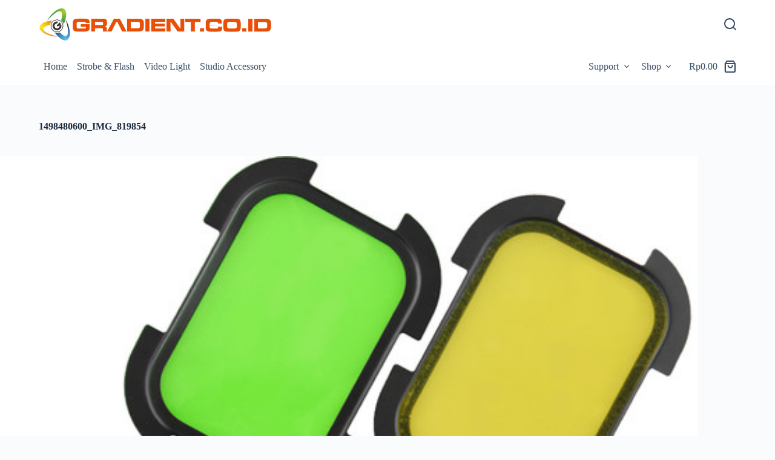

--- FILE ---
content_type: text/html; charset=utf-8
request_url: https://www.google.com/recaptcha/api2/aframe
body_size: 268
content:
<!DOCTYPE HTML><html><head><meta http-equiv="content-type" content="text/html; charset=UTF-8"></head><body><script nonce="5I6y6MbaYJdvz5kN4SXdoQ">/** Anti-fraud and anti-abuse applications only. See google.com/recaptcha */ try{var clients={'sodar':'https://pagead2.googlesyndication.com/pagead/sodar?'};window.addEventListener("message",function(a){try{if(a.source===window.parent){var b=JSON.parse(a.data);var c=clients[b['id']];if(c){var d=document.createElement('img');d.src=c+b['params']+'&rc='+(localStorage.getItem("rc::a")?sessionStorage.getItem("rc::b"):"");window.document.body.appendChild(d);sessionStorage.setItem("rc::e",parseInt(sessionStorage.getItem("rc::e")||0)+1);localStorage.setItem("rc::h",'1768655391820');}}}catch(b){}});window.parent.postMessage("_grecaptcha_ready", "*");}catch(b){}</script></body></html>